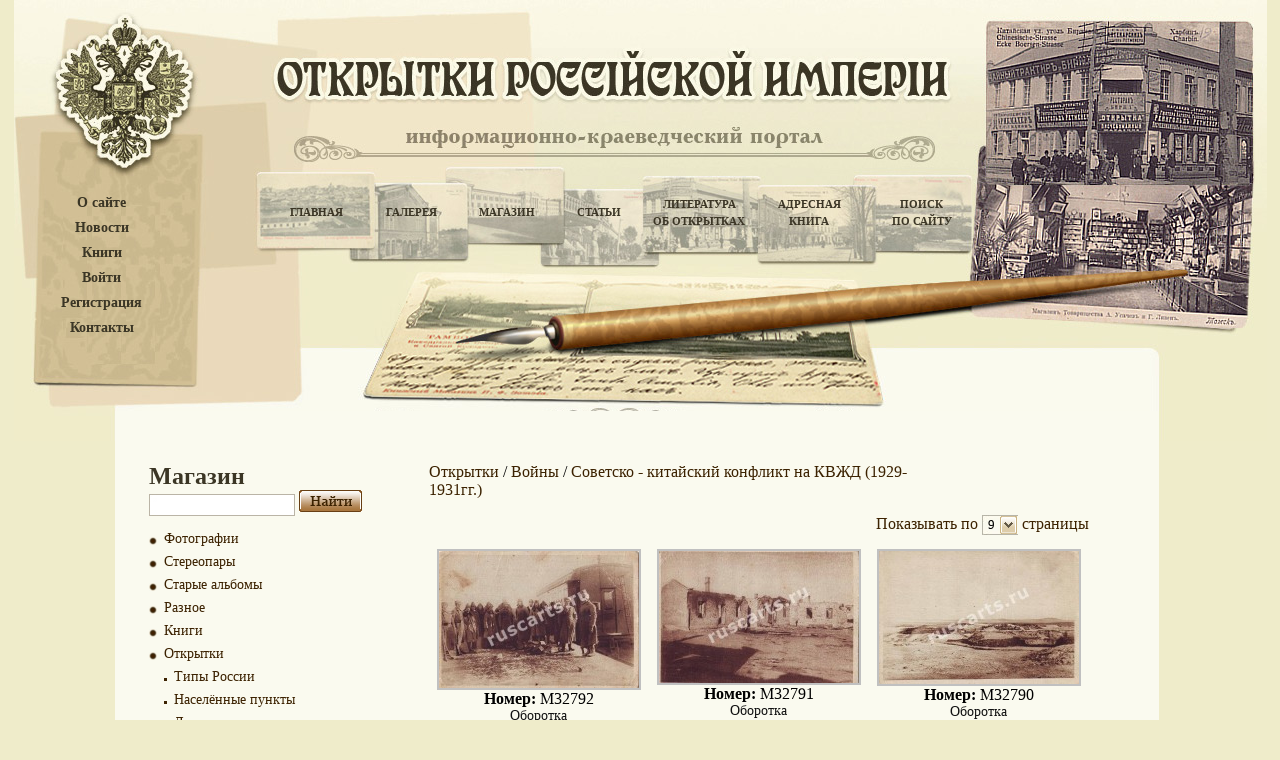

--- FILE ---
content_type: text/html; charset=UTF-8
request_url: https://www.ruscarts.ru/catalog?cat=3364
body_size: 5637
content:
<!DOCTYPE html PUBLIC "-//W3C//DTD XHTML 1.0 Transitional//EN" "http://www.w3.org/TR/xhtml1/DTD/xhtml1-transitional.dtd">
<html xmlns="http://www.w3.org/1999/xhtml">
<head>
	<meta http-equiv="Content-Type" content="text/html; charset=utf-8" />
	<title> Дореволюционные Открытки Российской Империи / Магазин открыток / Открытки / Войны / Советско - китайский конфликт на КВЖД (1929-1931гг.) / Открытки / Войны / Советско - китайский конфликт на КВЖД (1929-1931гг.)</title>
	<meta http-equiv="Content-Script-Type" content="text/javascript" />
	<meta http-equiv="Content-Style-Type" content="text/css" />
	<meta name="description" content="Магазин открыток Российской империи" />
<meta name="keywords" content="Фотографии, стереопары, открытки, старые альбомы, куплю старые открытки" />
    <meta name='yandex-verification' content='622b43ed98d48a30' />
	<meta name="verify-v1" content="9MnhguZD9RINhlNfIWP16lUDC0UoeZCwrcwyvm20exk=" />
	<meta name="google-site-verification" content="LQQFVXljHZXZ0ZAdlp9QSRo-qJdFWIXqE5POu7wRlbE" />
	<script src="https://ajax.googleapis.com/ajax/libs/jquery/1.12.4/jquery.min.js"></script>
	<link rel="stylesheet" type="text/css" href="/templates/default/js/highslide-with-gallery.css" />
<link rel="stylesheet" type="text/css" href="/templates/default/style.css" />
<link rel="stylesheet" type="text/css" href="/templates/default/search.css" />
<link rel="stylesheet" type="text/css" href="/templates/default/cusel/cusel.css" />
<link rel="stylesheet" type="text/css" href="/templates/default/css/jquery.autocomplete.css" />
<!--[if lte IE 6]><link rel="stylesheet" type="text/css" href="/templates/default/ie6.css" /><![endif]-->
<script type="text/javascript" src="/templates/default/js/auth.js"></script>
<script type="text/javascript" src="/templates/default/js/script.js"></script>
<script type="text/javascript" src="/templates/default/cusel/cusel-min-2.3.1.js"></script>
<script type="text/javascript" src="/templates/default/cusel/cusel-js.js"></script>

<script type="text/javascript" src="/templates/default/js/jquery.ajaxQueue.js"></script>
<script type="text/javascript" src="/templates/default/js/jquery.autocomplete.js"></script>
<script type="text/javascript" src="/templates/default/js/highslide-with-gallery.js"></script>
<script type="text/javascript" src="/templates/default/js/highslide-with-gallery_init.js"></script>	<script type="text/javascript">
	
	$().ready(function() {
		$("#qqq").autocomplete("//www.ruscarts.ru/search_autosuggest/search.php", {
			width: 260,
			selectFirst: false
		});});
	
	</script>
	<meta name="yandex-verification" content="4771dc3d884b4143" />
	<div id="overlay" class="plashka">
		<script type="text/javascript" src="/templates/js/share.js" charset="utf-8"></script>
		<div class="yashare-auto-init" data-yashareType="button" data-yashareQuickServices="vkontakte,facebook,twitter,odnoklassniki,moimir,lj"></div>
	</div>
</head>
<body>
	<div class="auth_form_style" id="auth_form" style="width:236px; height:137px; display:none; position:absolute; top:auto; left:auto;">
		<span class="auth_form">Войдите или </span><a href="/client?mode=regist" ><span class="reg_pass">зарегистрируйтесь</span></a>.
		<form action="/client" method="post" class="auth_form_form">
			<table class="auth_form">
				<tr><td class="auth_form_td">Логин:</td><td><input class="input_text_aut" type="text" name="login" class="text" /></td></tr>
				<tr><td>Пароль:</td><td><input class="input_text_aut" type="password" name="pass" class="text" /></td></tr>
			</table>
			<table class="auth_form_table2">
				<tr><td align="left" class="auth_form_td2"><a href="/client?mode=passremind" ><span class="reg_pass">Забыли пароль?</span></a></td>
				<td align="right" class="auth_form_td3"><input class="go_button" type="submit" value="" /></td></tr>
			</table>
		</form>
		<div align="center"></div>
	</div>
<div class="outer">
	<div class="minwidth">
		<div class="container">
			<div class="content">
			<!-- header -->
				<div class="header" style="background:url(/content/images/headers/header2.jpg) no-repeat top center;">
				<div class="googleTranslate">
									</div>
				<dl class="menu_left">
					<dt><a href="/about" title="О сайте">О сайте</a></dt>
					<dt><a href="/news" title="Новости">Новости</a></dt>
					<dt><a href="/books" title="Книги">Книги</a></dt>
											<dt><a href="javascript:authForm();" title="Войти">Войти</a></dt>
						<dt><a href="/client?mode=regist" title="Регистрация">Регистрация</a></dt>
										<dt><a href="/contacts" title="Контакты">Контакты</a></dt>
									</dl>
				<div id="top_menu">
					<table>
						<tr>
							<td width="100"><a href="/main" title="Главная">Главная</a></td>
							<td width="90"><a href="/gallery" title="Галерея">Галерея</a></td>
							<td width="100"><a href="/catalog" title="Магазин">Магазин</a></td>
							<td width="85"><a href="/articles" title="Статьи">Статьи</a></td>
							<td width="115"><a href="/literature" title="Литература об открытках">Литература<br />об открытках</a></td>
							<td width="105"><a href="/address" title="Адресная книга">Адресная<br />книга</a></td>
							<td width="120"><a href="/search" title="Поиск по сайту">Поиск<br />по сайту</a></td>
						</tr>
					</table>
				</div>
				</div>
			<!-- end header -->
			<!-- content -->
				<div class="contDiv">
					<h1 class="sc_h1"></h1> <div id="s3" class="sc" style="width: 300px;"><div class="move"><p><script type="text/javascript">
<!--
var _acic={dataProvider:10};(function(){var e=document.createElement("script");e.type="text/javascript";e.async=true;e.src="https://www.acint.net/aci.js";var t=document.getElementsByTagName("script")[0];t.parentNode.insertBefore(e,t)})()
//-->
</script></p></div></div>
					<!--begin_content-->

    <!-- left column -->
    <div class="leftCol2">
    	<h1>Магазин</h1>
		<form method="get" action="">
			<input class="seach_text_background" id="qqq" name="search" type="text" value="">
			<input class="search_button" type="submit" value="">
		</form>
		<ul class="gal_menu">
					<li class="li_menu_0" style="margin-left:0px">
				<a href="?cat=2111" style="font-size:14px;">Фотографии</a>
			</li>
					<li class="li_menu_0" style="margin-left:0px">
				<a href="?cat=2606" style="font-size:14px;">Стереопары</a>
			</li>
					<li class="li_menu_0" style="margin-left:0px">
				<a href="?cat=2899" style="font-size:14px;">Старые альбомы</a>
			</li>
					<li class="li_menu_0" style="margin-left:0px">
				<a href="?cat=3700" style="font-size:14px;">Разное</a>
			</li>
					<li class="li_menu_0" style="margin-left:0px">
				<a href="?cat=4582" style="font-size:14px;">Книги</a>
			</li>
					<li class="li_menu_0" style="margin-left:0px">
				<a href="?cat=1449" style="font-size:14px;">Открытки</a>
			</li>
					<li class="li_menu_2" style="margin-left:15px">
				<a href="?cat=20" style="font-size:14px;">Типы России</a>
			</li>
					<li class="li_menu_2" style="margin-left:15px">
				<a href="?cat=1446" style="font-size:14px;">Населённые  пункты</a>
			</li>
					<li class="li_menu_2" style="margin-left:15px">
				<a href="?cat=2047" style="font-size:14px;">Дети</a>
			</li>
					<li class="li_menu_2" style="margin-left:15px">
				<a href="?cat=2187" style="font-size:14px;">Транспорт</a>
			</li>
					<li class="li_menu_2" style="margin-left:15px">
				<a href="?cat=3442" style="font-size:14px;">Надписи, штемпеля</a>
			</li>
					<li class="li_menu_2" style="margin-left:15px">
				<a href="?cat=2773" style="font-size:14px;">Неизвестное</a>
			</li>
					<li class="li_menu_2" style="margin-left:15px">
				<a href="?cat=4575" style="font-size:14px;">Пейзажи</a>
			</li>
					<li class="li_menu_2" style="margin-left:15px">
				<a href="?cat=2852" style="font-size:14px;">Поздравительные</a>
			</li>
					<li class="li_menu_2" style="margin-left:15px">
				<a href="?cat=2885" style="font-size:14px;">Адресная сторона</a>
			</li>
					<li class="li_menu_2" style="margin-left:15px">
				<a href="?cat=3153" style="font-size:14px;">Живопись</a>
			</li>
					<li class="li_menu_2" style="margin-left:15px">
				<a href="?cat=3156" style="font-size:14px;">Животный мир</a>
			</li>
					<li class="li_menu_2" style="margin-left:15px">
				<a href="?cat=3196" style="font-size:14px;">Женские образы</a>
			</li>
					<li class="li_menu_2" style="margin-left:15px">
				<a href="?cat=3210" style="font-size:14px;">Родители и дети</a>
			</li>
					<li class="li_menu_2" style="margin-left:15px">
				<a href="?cat=3440" style="font-size:14px;">Мужчины</a>
			</li>
					<li class="li_menu_2" style="margin-left:15px">
				<a href="?cat=3443" style="font-size:14px;">Тексты на открытках</a>
			</li>
					<li class="li_menu_2" style="margin-left:15px">
				<a href="?cat=3450" style="font-size:14px;">Цветы</a>
			</li>
					<li class="li_menu_2" style="margin-left:15px">
				<a href="?cat=3476" style="font-size:14px;">Персоналии</a>
			</li>
					<li class="li_menu_2" style="margin-left:15px">
				<a href="?cat=3485" style="font-size:14px;">Реклама</a>
			</li>
					<li class="li_menu_2" style="margin-left:15px">
				<a href="?cat=3496" style="font-size:14px;">Театр</a>
			</li>
					<li class="li_menu_2" style="margin-left:15px">
				<a href="?cat=3545" style="font-size:14px;">Мужчина и женщина</a>
			</li>
					<li class="li_menu_2" style="margin-left:15px">
				<a href="?cat=3620" style="font-size:14px;">Охота,  рыбалка</a>
			</li>
					<li class="li_menu_2" style="margin-left:15px">
				<a href="?cat=3642" style="font-size:14px;">Карты географические, гербы</a>
			</li>
					<li class="li_menu_2" style="margin-left:15px">
				<a href="?cat=3712" style="font-size:14px;">Образование</a>
			</li>
					<li class="li_menu_2" style="margin-left:15px">
				<a href="?cat=3717" style="font-size:14px;">Овощи, фрукты, ягоды</a>
			</li>
					<li class="li_menu_2" style="margin-left:15px">
				<a href="?cat=3719" style="font-size:14px;">Спорт</a>
			</li>
					<li class="li_menu_2" style="margin-left:15px">
				<a href="?cat=3839" style="font-size:14px;">Почтовые марки, монеты, боны</a>
			</li>
					<li class="li_menu_2" style="margin-left:15px">
				<a href="?cat=3865" style="font-size:14px;">Имена</a>
			</li>
					<li class="li_menu_2" style="margin-left:15px">
				<a href="?cat=3919" style="font-size:14px;">Игральные карты</a>
			</li>
					<li class="li_menu_2" style="margin-left:15px">
				<a href="?cat=3921" style="font-size:14px;">Танцы</a>
			</li>
					<li class="li_menu_2" style="margin-left:15px">
				<a href="?cat=3979" style="font-size:14px;">Юмор, карикатура</a>
			</li>
					<li class="li_menu_2" style="margin-left:15px">
				<a href="?cat=4333" style="font-size:14px;">Пьянство</a>
			</li>
					<li class="li_menu_2" style="margin-left:15px">
				<a href="?cat=1445" style="font-size:14px;">Реки и озера</a>
			</li>
					<li class="li_menu_2" style="margin-left:15px">
				<a href="?cat=1448" style="font-size:14px;">Другие страны</a>
			</li>
					<li class="li_menu_2" style="margin-left:15px">
				<a href="?cat=1488" style="font-size:14px;">Войны</a>
			</li>
					<li class="li_menu_1" style="margin-left:30px">
				<a href="?cat=1503" style="font-size:14px;">Русско - японская война</a>
			</li>
					<li class="li_menu_1" style="margin-left:30px">
				<a href="?cat=2019" style="font-size:14px;">Гражданская война  на востоке России</a>
			</li>
					<li class="li_menu_1" style="margin-left:30px">
				<a href="?cat=2245" style="font-size:14px;">Разное</a>
			</li>
					<li class="li_menu_1" style="margin-left:30px">
				<a href="?cat=3932" style="font-size:14px;">Крымская война 1853—1856 г.г.</a>
			</li>
					<li class="li_menu_1" style="margin-left:30px">
				<a href="?cat=2697" style="font-size:14px;">Русско - турецкие войны</a>
			</li>
					<li class="li_menu_1" style="margin-left:30px">
				<a href="?cat=3364"  style="font-weight:bold; font-size:14px;">Советско - китайский конфликт на КВЖД (1929-1931гг.)</a>
			</li>
					<li class="li_menu_1" style="margin-left:30px">
				<a href="?cat=3359" style="font-size:14px;">Боксёрское восстание в Китае (1900-1901гг.)</a>
			</li>
					<li class="li_menu_1" style="margin-left:30px">
				<a href="?cat=3527" style="font-size:14px;">Война с Финляндией (1939-1940гг.)</a>
			</li>
					<li class="li_menu_1" style="margin-left:30px">
				<a href="?cat=3766" style="font-size:14px;">Адмиралы, генералы, офицеры, рядовые</a>
			</li>
					<li class="li_menu_1" style="margin-left:30px">
				<a href="?cat=3830" style="font-size:14px;">Памятники</a>
			</li>
					<li class="li_menu_1" style="margin-left:30px">
				<a href="?cat=4170" style="font-size:14px;">Юнкера</a>
			</li>
					<li class="li_menu_1" style="margin-left:30px">
				<a href="?cat=4189" style="font-size:14px;">Отечественная война 1812 года</a>
			</li>
					<li class="li_menu_1" style="margin-left:30px">
				<a href="?cat=4273" style="font-size:14px;">Семилетняя война (1756-1763)</a>
			</li>
					<li class="li_menu_1" style="margin-left:30px">
				<a href="?cat=4275" style="font-size:14px;">Войны при Петре I</a>
			</li>
					<li class="li_menu_1" style="margin-left:30px">
				<a href="?cat=4380" style="font-size:14px;">Война второй коалиции 1799 года</a>
			</li>
					<li class="li_menu_1" style="margin-left:30px">
				<a href="?cat=1506" style="font-size:14px;">Первая  Мировая война</a>
			</li>
					<li class="li_menu_1" style="margin-left:30px">
				<a href="?cat=2109" style="font-size:14px;">Казаки</a>
			</li>
					<li class="li_menu_2" style="margin-left:15px">
				<a href="?cat=3615" style="font-size:14px;">Скульптура</a>
			</li>
				</ul>
    </div>
    <!-- end left column -->
    
    <!-- right column -->
    <div class="rightCol2">
    	<div class="navig">
					<a href="?cat=1449">Открытки</a> /					<a href="?cat=1488">Войны</a> /					<a href="?cat=3364">Советско - китайский конфликт на КВЖД (1929-1931гг.)</a>		     </div>
	
	       <form class="show" action="" name="num_rows" method="post">  
		<span style="vertical-align: top; padding: 0px; color: #3c2201;">Показывать по</span>
		<select  id="num_rows" name="num_rows" tabindex="1" onchange="this.form.submit()">
			<option label="9" value="0">9</option>
<option label="12" value="1">12</option>
<option label="18" value="2">18</option>
<option label="27" value="3">27</option>
<option label="36" value="4">36</option>
<option label="48" value="5">48</option>

		</select>
		<span style="vertical-align: top; padding: 0px; color: #3c2201;"> страницы</span>
	  </form>
		
      <div class="clearing"></div>
	<table class="galTab3">
		
		
					
		<link href="/templates/default/js/highslide-with-gallery.css" rel="stylesheet" type="text/css" />
		<script type="text/javascript" src="/templates/default/js/highslide-with-gallery.js"></script>
		<script type="text/javascript" src="/templates/default/js/highslide-with-gallery_init.js"></script>	
		
					<tr>
							<td valign="top" align="center">
					<a href="/content/pictures/shop/files/img_32792_1.jpeg" class="highslide" onclick="return hs.expand(this)" target="_blank" title="Магазин, Открытки, Войны, Советско - китайский конфликт на КВЖД (1929-1931гг.), Командующий белокитайским фронтом генерал Лян со своим штабом">
						<img src="/content/pictures/shop/files/img_32792_0.jpeg" alt="Командующий белокитайским фронтом генерал Лян со своим штабом" />
					</a>
					<div><b>Номер:</b> M32792</div>
					<div><a href="/content/pictures/shop/back/back_32792_0.jpeg" onclick="return hs.expand(this)" target='_blank'>Оборотка</a></div>										<div>Командующий белокитайским фронтом генерал Лян со своим штабом</div>					<div><b>Цена:</b> договорная</div>
					<div><a href="javascript:authForm()">В корзину</a></div>
				</td>
							<td valign="top" align="center">
					<a href="/content/pictures/shop/files/img_32791_1.jpeg" class="highslide" onclick="return hs.expand(this)" target="_blank" title="Магазин, Открытки, Войны, Советско - китайский конфликт на КВЖД (1929-1931гг.), После ухода китайских войск">
						<img src="/content/pictures/shop/files/img_32791_0.jpeg" alt="После ухода китайских войск" />
					</a>
					<div><b>Номер:</b> M32791</div>
					<div><a href="/content/pictures/shop/back/back_32791_0.jpeg" onclick="return hs.expand(this)" target='_blank'>Оборотка</a></div>										<div>После ухода китайских войск</div>					<div><b>Цена:</b> договорная</div>
					<div><a href="javascript:authForm()">В корзину</a></div>
				</td>
							<td valign="top" align="center">
					<a href="/content/pictures/shop/files/img_32790_1.jpeg" class="highslide" onclick="return hs.expand(this)" target="_blank" title="Магазин, Открытки, Войны, Советско - китайский конфликт на КВЖД (1929-1931гг.), Китайские укрепления под Манчжурией">
						<img src="/content/pictures/shop/files/img_32790_0.jpeg" alt="Китайские укрепления под Манчжурией" />
					</a>
					<div><b>Номер:</b> M32790</div>
					<div><a href="/content/pictures/shop/back/back_32790_0.jpeg" onclick="return hs.expand(this)" target='_blank'>Оборотка</a></div>										<div>Китайские укрепления под Манчжурией</div>					<div><b>Цена:</b> договорная</div>
					<div><a href="javascript:authForm()">В корзину</a></div>
				</td>
						</tr>
				</table>
	
		
	    </div>
    <!-- end right column -->

	<div class="text" style="float:left;">
      <h2>Литература</h2>
		<table>
			<tr>
			<td><a href="/literature?file=227"><img src="/content/pictures/literature/files/img_227_0.jpeg" alt="" class="imgStyle" /></a></td>
		<td>
			<h3>Геннадий Турмов.  "Граммофонные истории.". Владивосток. 2006 г.</h3>
			<p>Геннадий Турмов.&nbsp; &quot;Граммофонные истории.&quot;. Владивосток. 2006 г.&nbsp; 120 стр.&nbsp; Тираж&nbsp; 1000 экз.
Автор делится о событиях из жизни известных людей:&nbsp; русского певца Ф.И. Шаляпина,&nbsp; профессора Восточного Института Н.И. Кохановского и Д.И....
			<a href="/literature?file=227">Подробнее...</a></p>
		</td>
					<td width="20"></td>
					<td><a href="/literature?file=120"><img src="/content/pictures/literature/files/img_120_0.jpeg" alt="" class="imgStyle" /></a></td>
		<td>
			<h3>"На память о родном крае. Центральная Украина.". 2008 г.</h3>
			<p>Александр Чуднов. &quot;На память о родном крае.&nbsp; Центральная Украина.&quot;.&nbsp; Кировоград.&nbsp; 2008 г.&nbsp;&nbsp; 432 стр.&nbsp; Тираж 1000.
&nbsp;
В книге&nbsp; представленны&nbsp; 132&nbsp; открытки с видами&nbsp;населенных пунктов&nbsp; Центральной Украины ( Елисаветград, Александрия, Бобринец,&nbsp; Вознесенск,&nbsp;...
			<a href="/literature?file=120">Подробнее...</a></p>
		</td>
						</tr>
		</table>
      <div class="clearing"></div>
      <div class="linkDiv"><a href="/literature" title="Литература об открытках">Литература об открытках</a></div>
	</div>
		<script type="text/javascript">
		
		$(document).ready(function () {   
			$('.header_class').click(function () {   
				$(this).next().slideToggle('medium');   
			});
		});   
		
		</script><!--end_content-->
					<div class="clearing"></div>
					<p class="copy">&copy;&nbsp;&nbsp;&quot;Антикварные открытки Российской Империи&quot;&nbsp;&nbsp;2009 - 2011</p>
					<p class="support"><a href="//18h.ru/">Создание, поддержка сайта: "Студия 24"</a></p><div id="s1" class="sc" style="width: 200px;"><div class="move"><p></p></div></div>
					<div class="clearing"></div>
				</div>
			<!-- end content -->
			<!-- footer -->
				<div class="footer">
					<p>
						Все права защищены.<br /> 
						Копирование материалов возможно только c разрешения администрации сайта. 
					</p>
					<div id="s2" class="sc" style="width: 150px"><div class="move"><p></p></div></div>
						<center>
						<!-- begin of Top100 code -->
							<script id="top100Counter" type="text/javascript" src="//counter.rambler.ru/top100.jcn?2382985"></script>
							<noscript>
								<a href="//top100.rambler.ru/navi/2382985/">
								<img src="//counter.rambler.ru/top100.cnt?2382985" alt="Rambler's Top100" border="0" />
								</a>
							</noscript>
					<a href="//list.mail.ru/stat_pages/75/539237075.html" target="_blank"><img src="//list.mail.ru/i/88x31_11.gif" width="88" height="31" border="0" alt="Каталог@Mail.ru - каталог ресурсов интернет"></a>
						</center>
	
				</div>
			<!-- end footer -->
			</div>
		</div>
	</div>
</div>
<!-- Yandex.Metrika -->
<div style="display:none;">
<script type="text/javascript">

	(function(w, c) {
		(w[c] = w[c] || []).push(function() {
			try {
				w.yaCounter2274664 = new Ya.Metrika(2274664);
				 yaCounter2274664.clickmap(true);
				 yaCounter2274664.trackLinks(true);
			} catch(e) {}
		});
	})(window, 'yandex_metrika_callbacks');

</script>
</div>
<script type="text/javascript" src="//mc.yandex.ru/metrika/watch.js" defer="defer"></script>
<noscript><div style="position:absolute"><img src="//mc.yandex.ru/watch/2274664" alt="" /></div></noscript>
<!-- /Yandex.Metrika -->
</body>
</html>